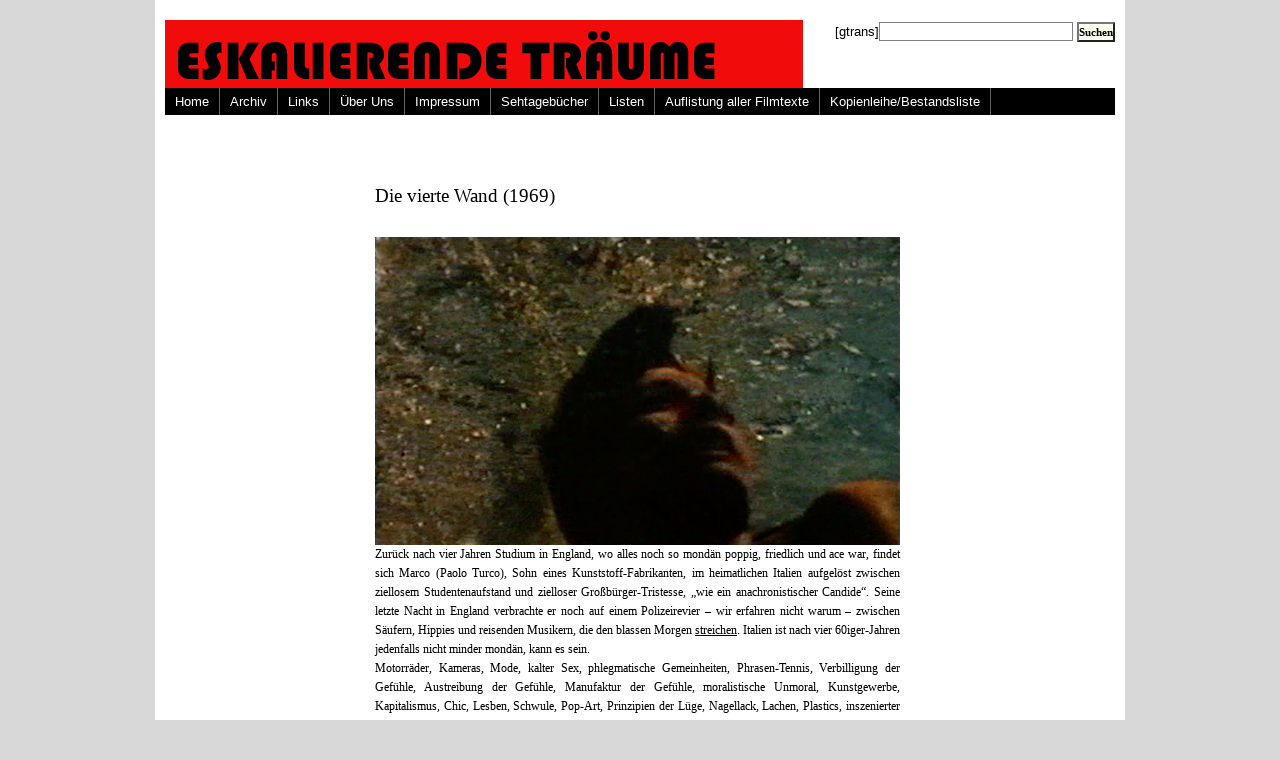

--- FILE ---
content_type: text/html; charset=UTF-8
request_url: http://www.eskalierende-traeume.de/tag/don-backy/
body_size: 5164
content:
<!DOCTYPE html PUBLIC "-//W3C//DTD XHTML 1.0 Transitional//EN" "http://www.w3.org/TR/xhtml1/DTD/xhtml1-transitional.dtd"><html
xmlns="http://www.w3.org/1999/xhtml" lang="de" prefix="og: http://ogp.me/ns# fb: http://ogp.me/ns/fb# article: http://ogp.me/ns/article#"><head
profile="http://gmpg.org/xfn/11"><link
rel='stylesheet' href='http://www.eskalierende-traeume.de/wp-content/plugins/wp-minify/min/?f=wp-content/plugins/wp-email/email-css.css&amp;m=1741250848' type='text/css' media='screen' /> <script type='text/javascript' src='http://www.eskalierende-traeume.de/wp-content/plugins/wp-minify/min/?f=wp-content/themes/Wordpress_Magazine/javascript/p7exp.js,wp-includes/js/jquery/jquery.min.js,wp-includes/js/jquery/jquery-migrate.min.js&amp;m=1702557939'></script> <title>Don Backy | Eskalierende Träume</title><meta
http-equiv="Content-Type" content="text/html; charset=UTF-8" /><style type="text/css" media="screen">@import url( http://www.eskalierende-traeume.de/wp-content/themes/Wordpress_Magazine/style.css );</style><!--[if lte IE 7]><style>#menuwrapper, #p7menubar ul a {height: 1%;} a:active {width: auto;}</style><![endif]--><link
rel="stylesheet" type="text/css" media="print" href="http://www.eskalierende-traeume.de/wp-content/themes/Wordpress_Magazine/print.css" /><link
rel="alternate" type="application/rss+xml" title="RSS 2.0" href="http://www.eskalierende-traeume.de/feed/" /><link
rel="alternate" type="text/xml" title="RSS .92" href="http://www.eskalierende-traeume.de/feed/rss/" /><link
rel="alternate" type="application/atom+xml" title="Atom 0.3" href="http://www.eskalierende-traeume.de/feed/atom/" /><link
rel="pingback" href="http://www.eskalierende-traeume.de/xmlrpc.php" /><link
rel='archives' title='Januar 2026' href='http://www.eskalierende-traeume.de/2026/01/' /><link
rel='archives' title='Dezember 2025' href='http://www.eskalierende-traeume.de/2025/12/' /><link
rel='archives' title='November 2025' href='http://www.eskalierende-traeume.de/2025/11/' /><link
rel='archives' title='Oktober 2025' href='http://www.eskalierende-traeume.de/2025/10/' /><link
rel='archives' title='März 2025' href='http://www.eskalierende-traeume.de/2025/03/' /><link
rel='archives' title='Februar 2025' href='http://www.eskalierende-traeume.de/2025/02/' /><link
rel='archives' title='Mai 2024' href='http://www.eskalierende-traeume.de/2024/05/' /><link
rel='archives' title='April 2024' href='http://www.eskalierende-traeume.de/2024/04/' /><link
rel='archives' title='Dezember 2023' href='http://www.eskalierende-traeume.de/2023/12/' /><link
rel='archives' title='Mai 2023' href='http://www.eskalierende-traeume.de/2023/05/' /><link
rel='archives' title='März 2023' href='http://www.eskalierende-traeume.de/2023/03/' /><link
rel='archives' title='Januar 2023' href='http://www.eskalierende-traeume.de/2023/01/' /><link
rel='archives' title='Oktober 2022' href='http://www.eskalierende-traeume.de/2022/10/' /><link
rel='archives' title='Juli 2022' href='http://www.eskalierende-traeume.de/2022/07/' /><link
rel='archives' title='Juni 2022' href='http://www.eskalierende-traeume.de/2022/06/' /><link
rel='archives' title='April 2022' href='http://www.eskalierende-traeume.de/2022/04/' /><link
rel='archives' title='Dezember 2021' href='http://www.eskalierende-traeume.de/2021/12/' /><link
rel='archives' title='November 2021' href='http://www.eskalierende-traeume.de/2021/11/' /><link
rel='archives' title='Oktober 2021' href='http://www.eskalierende-traeume.de/2021/10/' /><link
rel='archives' title='Juli 2021' href='http://www.eskalierende-traeume.de/2021/07/' /><link
rel='archives' title='Januar 2021' href='http://www.eskalierende-traeume.de/2021/01/' /><link
rel='archives' title='Dezember 2020' href='http://www.eskalierende-traeume.de/2020/12/' /><link
rel='archives' title='Oktober 2020' href='http://www.eskalierende-traeume.de/2020/10/' /><link
rel='archives' title='September 2020' href='http://www.eskalierende-traeume.de/2020/09/' /><link
rel='archives' title='August 2020' href='http://www.eskalierende-traeume.de/2020/08/' /><link
rel='archives' title='Juli 2020' href='http://www.eskalierende-traeume.de/2020/07/' /><link
rel='archives' title='Juni 2020' href='http://www.eskalierende-traeume.de/2020/06/' /><link
rel='archives' title='Mai 2020' href='http://www.eskalierende-traeume.de/2020/05/' /><link
rel='archives' title='April 2020' href='http://www.eskalierende-traeume.de/2020/04/' /><link
rel='archives' title='März 2020' href='http://www.eskalierende-traeume.de/2020/03/' /><link
rel='archives' title='Februar 2020' href='http://www.eskalierende-traeume.de/2020/02/' /><link
rel='archives' title='Januar 2020' href='http://www.eskalierende-traeume.de/2020/01/' /><link
rel='archives' title='Dezember 2019' href='http://www.eskalierende-traeume.de/2019/12/' /><link
rel='archives' title='November 2019' href='http://www.eskalierende-traeume.de/2019/11/' /><link
rel='archives' title='Oktober 2019' href='http://www.eskalierende-traeume.de/2019/10/' /><link
rel='archives' title='September 2019' href='http://www.eskalierende-traeume.de/2019/09/' /><link
rel='archives' title='August 2019' href='http://www.eskalierende-traeume.de/2019/08/' /><link
rel='archives' title='Juli 2019' href='http://www.eskalierende-traeume.de/2019/07/' /><link
rel='archives' title='Juni 2019' href='http://www.eskalierende-traeume.de/2019/06/' /><link
rel='archives' title='Mai 2019' href='http://www.eskalierende-traeume.de/2019/05/' /><link
rel='archives' title='April 2019' href='http://www.eskalierende-traeume.de/2019/04/' /><link
rel='archives' title='März 2019' href='http://www.eskalierende-traeume.de/2019/03/' /><link
rel='archives' title='Februar 2019' href='http://www.eskalierende-traeume.de/2019/02/' /><link
rel='archives' title='Januar 2019' href='http://www.eskalierende-traeume.de/2019/01/' /><link
rel='archives' title='Dezember 2018' href='http://www.eskalierende-traeume.de/2018/12/' /><link
rel='archives' title='November 2018' href='http://www.eskalierende-traeume.de/2018/11/' /><link
rel='archives' title='Oktober 2018' href='http://www.eskalierende-traeume.de/2018/10/' /><link
rel='archives' title='September 2018' href='http://www.eskalierende-traeume.de/2018/09/' /><link
rel='archives' title='August 2018' href='http://www.eskalierende-traeume.de/2018/08/' /><link
rel='archives' title='Juli 2018' href='http://www.eskalierende-traeume.de/2018/07/' /><link
rel='archives' title='Juni 2018' href='http://www.eskalierende-traeume.de/2018/06/' /><link
rel='archives' title='Mai 2018' href='http://www.eskalierende-traeume.de/2018/05/' /><link
rel='archives' title='April 2018' href='http://www.eskalierende-traeume.de/2018/04/' /><link
rel='archives' title='März 2018' href='http://www.eskalierende-traeume.de/2018/03/' /><link
rel='archives' title='Februar 2018' href='http://www.eskalierende-traeume.de/2018/02/' /><link
rel='archives' title='Januar 2018' href='http://www.eskalierende-traeume.de/2018/01/' /><link
rel='archives' title='Dezember 2017' href='http://www.eskalierende-traeume.de/2017/12/' /><link
rel='archives' title='November 2017' href='http://www.eskalierende-traeume.de/2017/11/' /><link
rel='archives' title='Oktober 2017' href='http://www.eskalierende-traeume.de/2017/10/' /><link
rel='archives' title='September 2017' href='http://www.eskalierende-traeume.de/2017/09/' /><link
rel='archives' title='August 2017' href='http://www.eskalierende-traeume.de/2017/08/' /><link
rel='archives' title='Juli 2017' href='http://www.eskalierende-traeume.de/2017/07/' /><link
rel='archives' title='Juni 2017' href='http://www.eskalierende-traeume.de/2017/06/' /><link
rel='archives' title='Mai 2017' href='http://www.eskalierende-traeume.de/2017/05/' /><link
rel='archives' title='April 2017' href='http://www.eskalierende-traeume.de/2017/04/' /><link
rel='archives' title='März 2017' href='http://www.eskalierende-traeume.de/2017/03/' /><link
rel='archives' title='Februar 2017' href='http://www.eskalierende-traeume.de/2017/02/' /><link
rel='archives' title='Januar 2017' href='http://www.eskalierende-traeume.de/2017/01/' /><link
rel='archives' title='Dezember 2016' href='http://www.eskalierende-traeume.de/2016/12/' /><link
rel='archives' title='November 2016' href='http://www.eskalierende-traeume.de/2016/11/' /><link
rel='archives' title='Oktober 2016' href='http://www.eskalierende-traeume.de/2016/10/' /><link
rel='archives' title='September 2016' href='http://www.eskalierende-traeume.de/2016/09/' /><link
rel='archives' title='August 2016' href='http://www.eskalierende-traeume.de/2016/08/' /><link
rel='archives' title='Juli 2016' href='http://www.eskalierende-traeume.de/2016/07/' /><link
rel='archives' title='Juni 2016' href='http://www.eskalierende-traeume.de/2016/06/' /><link
rel='archives' title='Mai 2016' href='http://www.eskalierende-traeume.de/2016/05/' /><link
rel='archives' title='April 2016' href='http://www.eskalierende-traeume.de/2016/04/' /><link
rel='archives' title='Februar 2016' href='http://www.eskalierende-traeume.de/2016/02/' /><link
rel='archives' title='Januar 2016' href='http://www.eskalierende-traeume.de/2016/01/' /><link
rel='archives' title='Dezember 2015' href='http://www.eskalierende-traeume.de/2015/12/' /><link
rel='archives' title='November 2015' href='http://www.eskalierende-traeume.de/2015/11/' /><link
rel='archives' title='September 2015' href='http://www.eskalierende-traeume.de/2015/09/' /><link
rel='archives' title='August 2015' href='http://www.eskalierende-traeume.de/2015/08/' /><link
rel='archives' title='Juli 2015' href='http://www.eskalierende-traeume.de/2015/07/' /><link
rel='archives' title='Juni 2015' href='http://www.eskalierende-traeume.de/2015/06/' /><link
rel='archives' title='Mai 2015' href='http://www.eskalierende-traeume.de/2015/05/' /><link
rel='archives' title='April 2015' href='http://www.eskalierende-traeume.de/2015/04/' /><link
rel='archives' title='März 2015' href='http://www.eskalierende-traeume.de/2015/03/' /><link
rel='archives' title='Februar 2015' href='http://www.eskalierende-traeume.de/2015/02/' /><link
rel='archives' title='Januar 2015' href='http://www.eskalierende-traeume.de/2015/01/' /><link
rel='archives' title='Dezember 2014' href='http://www.eskalierende-traeume.de/2014/12/' /><link
rel='archives' title='November 2014' href='http://www.eskalierende-traeume.de/2014/11/' /><link
rel='archives' title='Oktober 2014' href='http://www.eskalierende-traeume.de/2014/10/' /><link
rel='archives' title='September 2014' href='http://www.eskalierende-traeume.de/2014/09/' /><link
rel='archives' title='August 2014' href='http://www.eskalierende-traeume.de/2014/08/' /><link
rel='archives' title='Juli 2014' href='http://www.eskalierende-traeume.de/2014/07/' /><link
rel='archives' title='Juni 2014' href='http://www.eskalierende-traeume.de/2014/06/' /><link
rel='archives' title='Mai 2014' href='http://www.eskalierende-traeume.de/2014/05/' /><link
rel='archives' title='April 2014' href='http://www.eskalierende-traeume.de/2014/04/' /><link
rel='archives' title='März 2014' href='http://www.eskalierende-traeume.de/2014/03/' /><link
rel='archives' title='Februar 2014' href='http://www.eskalierende-traeume.de/2014/02/' /><link
rel='archives' title='Januar 2014' href='http://www.eskalierende-traeume.de/2014/01/' /><link
rel='archives' title='Dezember 2013' href='http://www.eskalierende-traeume.de/2013/12/' /><link
rel='archives' title='November 2013' href='http://www.eskalierende-traeume.de/2013/11/' /><link
rel='archives' title='Oktober 2013' href='http://www.eskalierende-traeume.de/2013/10/' /><link
rel='archives' title='September 2013' href='http://www.eskalierende-traeume.de/2013/09/' /><link
rel='archives' title='August 2013' href='http://www.eskalierende-traeume.de/2013/08/' /><link
rel='archives' title='Juli 2013' href='http://www.eskalierende-traeume.de/2013/07/' /><link
rel='archives' title='Juni 2013' href='http://www.eskalierende-traeume.de/2013/06/' /><link
rel='archives' title='Mai 2013' href='http://www.eskalierende-traeume.de/2013/05/' /><link
rel='archives' title='April 2013' href='http://www.eskalierende-traeume.de/2013/04/' /><link
rel='archives' title='März 2013' href='http://www.eskalierende-traeume.de/2013/03/' /><link
rel='archives' title='Februar 2013' href='http://www.eskalierende-traeume.de/2013/02/' /><link
rel='archives' title='Januar 2013' href='http://www.eskalierende-traeume.de/2013/01/' /><link
rel='archives' title='Dezember 2012' href='http://www.eskalierende-traeume.de/2012/12/' /><link
rel='archives' title='November 2012' href='http://www.eskalierende-traeume.de/2012/11/' /><link
rel='archives' title='Oktober 2012' href='http://www.eskalierende-traeume.de/2012/10/' /><link
rel='archives' title='September 2012' href='http://www.eskalierende-traeume.de/2012/09/' /><link
rel='archives' title='August 2012' href='http://www.eskalierende-traeume.de/2012/08/' /><link
rel='archives' title='Juli 2012' href='http://www.eskalierende-traeume.de/2012/07/' /><link
rel='archives' title='Juni 2012' href='http://www.eskalierende-traeume.de/2012/06/' /><link
rel='archives' title='Mai 2012' href='http://www.eskalierende-traeume.de/2012/05/' /><link
rel='archives' title='April 2012' href='http://www.eskalierende-traeume.de/2012/04/' /><link
rel='archives' title='März 2012' href='http://www.eskalierende-traeume.de/2012/03/' /><link
rel='archives' title='Februar 2012' href='http://www.eskalierende-traeume.de/2012/02/' /><link
rel='archives' title='Januar 2012' href='http://www.eskalierende-traeume.de/2012/01/' /><link
rel='archives' title='Dezember 2011' href='http://www.eskalierende-traeume.de/2011/12/' /><link
rel='archives' title='November 2011' href='http://www.eskalierende-traeume.de/2011/11/' /><link
rel='archives' title='Oktober 2011' href='http://www.eskalierende-traeume.de/2011/10/' /><link
rel='archives' title='September 2011' href='http://www.eskalierende-traeume.de/2011/09/' /><link
rel='archives' title='August 2011' href='http://www.eskalierende-traeume.de/2011/08/' /><link
rel='archives' title='Juli 2011' href='http://www.eskalierende-traeume.de/2011/07/' /><link
rel='archives' title='Juni 2011' href='http://www.eskalierende-traeume.de/2011/06/' /><link
rel='archives' title='Mai 2011' href='http://www.eskalierende-traeume.de/2011/05/' /><link
rel='archives' title='April 2011' href='http://www.eskalierende-traeume.de/2011/04/' /><link
rel='archives' title='März 2011' href='http://www.eskalierende-traeume.de/2011/03/' /><link
rel='archives' title='Februar 2011' href='http://www.eskalierende-traeume.de/2011/02/' /><link
rel='archives' title='Januar 2011' href='http://www.eskalierende-traeume.de/2011/01/' /><link
rel='archives' title='Dezember 2010' href='http://www.eskalierende-traeume.de/2010/12/' /><link
rel='archives' title='November 2010' href='http://www.eskalierende-traeume.de/2010/11/' /><link
rel='archives' title='Oktober 2010' href='http://www.eskalierende-traeume.de/2010/10/' /><link
rel='archives' title='September 2010' href='http://www.eskalierende-traeume.de/2010/09/' /><link
rel='archives' title='August 2010' href='http://www.eskalierende-traeume.de/2010/08/' /><link
rel='archives' title='Juli 2010' href='http://www.eskalierende-traeume.de/2010/07/' /><link
rel='archives' title='Juni 2010' href='http://www.eskalierende-traeume.de/2010/06/' /><link
rel='archives' title='Mai 2010' href='http://www.eskalierende-traeume.de/2010/05/' /><link
rel='archives' title='April 2010' href='http://www.eskalierende-traeume.de/2010/04/' /><link
rel='archives' title='März 2010' href='http://www.eskalierende-traeume.de/2010/03/' /><link
rel='archives' title='Februar 2010' href='http://www.eskalierende-traeume.de/2010/02/' /><link
rel='archives' title='Januar 2010' href='http://www.eskalierende-traeume.de/2010/01/' /><link
rel='archives' title='Dezember 2009' href='http://www.eskalierende-traeume.de/2009/12/' /><link
rel='archives' title='November 2009' href='http://www.eskalierende-traeume.de/2009/11/' /><link
rel='archives' title='Oktober 2009' href='http://www.eskalierende-traeume.de/2009/10/' /><link
rel='archives' title='September 2009' href='http://www.eskalierende-traeume.de/2009/09/' /><link
rel='archives' title='August 2009' href='http://www.eskalierende-traeume.de/2009/08/' /><link
rel='archives' title='Juli 2009' href='http://www.eskalierende-traeume.de/2009/07/' /><link
rel='archives' title='Juni 2009' href='http://www.eskalierende-traeume.de/2009/06/' /><link
rel='archives' title='Mai 2009' href='http://www.eskalierende-traeume.de/2009/05/' /><link
rel='archives' title='April 2009' href='http://www.eskalierende-traeume.de/2009/04/' /><link
rel='archives' title='März 2009' href='http://www.eskalierende-traeume.de/2009/03/' /><link
rel='archives' title='Februar 2009' href='http://www.eskalierende-traeume.de/2009/02/' /><link
rel='archives' title='Januar 2009' href='http://www.eskalierende-traeume.de/2009/01/' /><link
rel='archives' title='November 2008' href='http://www.eskalierende-traeume.de/2008/11/' /><meta
name='robots' content='max-image-preview:large' /><link
rel='dns-prefetch' href='//stats.wp.com' /><link
rel="alternate" type="application/rss+xml" title="Eskalierende Träume &raquo; Don Backy Schlagwort-Feed" href="http://www.eskalierende-traeume.de/tag/don-backy/feed/" /><style id='wp-img-auto-sizes-contain-inline-css' type='text/css'>img:is([sizes=auto i],[sizes^="auto," i]){contain-intrinsic-size:3000px 1500px}
/*# sourceURL=wp-img-auto-sizes-contain-inline-css */</style><style id='wp-emoji-styles-inline-css' type='text/css'>img.wp-smiley, img.emoji {
		display: inline !important;
		border: none !important;
		box-shadow: none !important;
		height: 1em !important;
		width: 1em !important;
		margin: 0 0.07em !important;
		vertical-align: -0.1em !important;
		background: none !important;
		padding: 0 !important;
	}
/*# sourceURL=wp-emoji-styles-inline-css */</style><style id='wp-block-library-inline-css' type='text/css'>/*<![CDATA[*/:root{--wp-block-synced-color:#7a00df;--wp-block-synced-color--rgb:122,0,223;--wp-bound-block-color:var(--wp-block-synced-color);--wp-editor-canvas-background:#ddd;--wp-admin-theme-color:#007cba;--wp-admin-theme-color--rgb:0,124,186;--wp-admin-theme-color-darker-10:#006ba1;--wp-admin-theme-color-darker-10--rgb:0,107,160.5;--wp-admin-theme-color-darker-20:#005a87;--wp-admin-theme-color-darker-20--rgb:0,90,135;--wp-admin-border-width-focus:2px}@media (min-resolution:192dpi){:root{--wp-admin-border-width-focus:1.5px}}.wp-element-button{cursor:pointer}:root .has-very-light-gray-background-color{background-color:#eee}:root .has-very-dark-gray-background-color{background-color:#313131}:root .has-very-light-gray-color{color:#eee}:root .has-very-dark-gray-color{color:#313131}:root .has-vivid-green-cyan-to-vivid-cyan-blue-gradient-background{background:linear-gradient(135deg,#00d084,#0693e3)}:root .has-purple-crush-gradient-background{background:linear-gradient(135deg,#34e2e4,#4721fb 50%,#ab1dfe)}:root .has-hazy-dawn-gradient-background{background:linear-gradient(135deg,#faaca8,#dad0ec)}:root .has-subdued-olive-gradient-background{background:linear-gradient(135deg,#fafae1,#67a671)}:root .has-atomic-cream-gradient-background{background:linear-gradient(135deg,#fdd79a,#004a59)}:root .has-nightshade-gradient-background{background:linear-gradient(135deg,#330968,#31cdcf)}:root .has-midnight-gradient-background{background:linear-gradient(135deg,#020381,#2874fc)}:root{--wp--preset--font-size--normal:16px;--wp--preset--font-size--huge:42px}.has-regular-font-size{font-size:1em}.has-larger-font-size{font-size:2.625em}.has-normal-font-size{font-size:var(--wp--preset--font-size--normal)}.has-huge-font-size{font-size:var(--wp--preset--font-size--huge)}.has-text-align-center{text-align:center}.has-text-align-left{text-align:left}.has-text-align-right{text-align:right}.has-fit-text{white-space:nowrap!important}#end-resizable-editor-section{display:none}.aligncenter{clear:both}.items-justified-left{justify-content:flex-start}.items-justified-center{justify-content:center}.items-justified-right{justify-content:flex-end}.items-justified-space-between{justify-content:space-between}.screen-reader-text{border:0;clip-path:inset(50%);height:1px;margin:-1px;overflow:hidden;padding:0;position:absolute;width:1px;word-wrap:normal!important}.screen-reader-text:focus{background-color:#ddd;clip-path:none;color:#444;display:block;font-size:1em;height:auto;left:5px;line-height:normal;padding:15px 23px 14px;text-decoration:none;top:5px;width:auto;z-index:100000}html :where(.has-border-color){border-style:solid}html :where([style*=border-top-color]){border-top-style:solid}html :where([style*=border-right-color]){border-right-style:solid}html :where([style*=border-bottom-color]){border-bottom-style:solid}html :where([style*=border-left-color]){border-left-style:solid}html :where([style*=border-width]){border-style:solid}html :where([style*=border-top-width]){border-top-style:solid}html :where([style*=border-right-width]){border-right-style:solid}html :where([style*=border-bottom-width]){border-bottom-style:solid}html :where([style*=border-left-width]){border-left-style:solid}html :where(img[class*=wp-image-]){height:auto;max-width:100%}:where(figure){margin:0 0 1em}html :where(.is-position-sticky){--wp-admin--admin-bar--position-offset:var(--wp-admin--admin-bar--height,0px)}@media screen and (max-width:600px){html :where(.is-position-sticky){--wp-admin--admin-bar--position-offset:0px}}
/*# sourceURL=wp-block-library-inline-css *//*]]>*/</style><style id='classic-theme-styles-inline-css' type='text/css'>/*! This file is auto-generated */
.wp-block-button__link{color:#fff;background-color:#32373c;border-radius:9999px;box-shadow:none;text-decoration:none;padding:calc(.667em + 2px) calc(1.333em + 2px);font-size:1.125em}.wp-block-file__button{background:#32373c;color:#fff;text-decoration:none}
/*# sourceURL=/wp-includes/css/classic-themes.min.css */</style><link
rel="https://api.w.org/" href="http://www.eskalierende-traeume.de/wp-json/" /><link
rel="alternate" title="JSON" type="application/json" href="http://www.eskalierende-traeume.de/wp-json/wp/v2/tags/640" /><link
rel="EditURI" type="application/rsd+xml" title="RSD" href="http://www.eskalierende-traeume.de/xmlrpc.php?rsd" /><meta
name="generator" content="WordPress 6.9" /> <script type="text/javascript" src="http://www.eskalierende-traeume.de/wp-content/plugins/anti-captcha/anti-captcha-0.3.js.php?ver=4f05d4821fe9967817dea5a20c4e7b35" id="anti-captcha-js"></script> <style>img#wpstats{display:none}</style><style type="text/css">.recentcomments a{display:inline !important;padding:0 !important;margin:0 !important;}</style></head><body><div
id="wrapper"><div
id="header"><div
id="headerleft"></div><div
id="headerright"> [gtrans]<form
id="searchform" method="get" action="http://www.eskalierende-traeume.de"> <input
type="text" value="" name="s" id="s" /> <input
id="searchbutton" type="submit" value="Suchen" /></form></div><div
id="navigation"><ul
id="p7menubar"><li><a
href="http://www.eskalierende-traeume.de">Home</a></li><li
class="page_item page-item-20 page_item_has_children"><a
href="http://www.eskalierende-traeume.de/archiv/">Archiv</a></li><li
class="page_item page-item-861"><a
href="http://www.eskalierende-traeume.de/archiv-2/">Links</a></li><li
class="page_item page-item-871"><a
href="http://www.eskalierende-traeume.de/uber/">Über Uns</a></li><li
class="page_item page-item-872"><a
href="http://www.eskalierende-traeume.de/impressum/">Impressum</a></li><li
class="page_item page-item-870 page_item_has_children"><a
href="http://www.eskalierende-traeume.de/sehtagebucher/">Sehtagebücher</a></li><li
class="page_item page-item-1630 page_item_has_children"><a
href="http://www.eskalierende-traeume.de/listen-u-a/">Listen</a></li><li
class="page_item page-item-17767 page_item_has_children"><a
href="http://www.eskalierende-traeume.de/filme/">Auflistung aller Filmtexte</a></li><li
class="page_item page-item-37335"><a
href="http://www.eskalierende-traeume.de/kopienleihe-bestandsliste/">Kopienleihe/Bestandsliste</a></li></ul><div
style="clear:both"></div></div></div><div
id="content-wrap"><div
id="singlepost"><div
class="post"><h3><a
href="http://www.eskalierende-traeume.de/die-vierte-wand-1969/" rel="bookmark">Die vierte Wand (1969)</a></h3><p><a
href="http://www.eskalierende-traeume.de/die-vierte-wand-1969/qp11/" rel="attachment wp-att-12025"><img
fetchpriority="high" decoding="async" class="alignnone size-full wp-image-12025" title="QP11" src="http://www.eskalierende-traeume.de/wp-content/uploads/2011/12/QP11.png" alt="" width="525" height="308" srcset="http://www.eskalierende-traeume.de/wp-content/uploads/2011/12/QP11.png 799w, http://www.eskalierende-traeume.de/wp-content/uploads/2011/12/QP11-300x176.png 300w" sizes="(max-width: 525px) 100vw, 525px" /></a><br
/> Zurück nach vier Jahren Studium in England, wo alles noch so mondän poppig, friedlich und ace war, findet sich Marco (Paolo Turco), Sohn eines Kunststoff-Fabrikanten, im heimatlichen Italien aufgelöst zwischen ziellosem Studentenaufstand und zielloser Großbürger-Tristesse, &#8222;wie ein anachronistischer Candide&#8220;. Seine letzte Nacht in England verbrachte er noch auf einem Polizeirevier &#8211; wir erfahren nicht warum &#8211; zwischen Säufern, Hippies und reisenden Musikern, die den blassen Morgen <a
href="http://www.youtube.com/watch?v=xBJYVZdykT0">streichen</a>. Italien ist nach vier 60iger-Jahren jedenfalls nicht minder mondän, kann es sein.<br
/> Motorräder, Kameras, Mode, kalter Sex, phlegmatische Gemeinheiten, Phrasen-Tennis, Verbilligung der Gefühle, Austreibung der Gefühle, Manufaktur der Gefühle, moralistische Unmoral, Kunstgewerbe, Kapitalismus, Chic, Lesben, Schwule, Pop-Art, Prinzipien der Lüge, Nagellack, Lachen, Plastics, inszenierter Dreck, Retorten-Ideologien, im Kreis fahren mit Auto und Motorrad, schwedische Sekräterinnen, Marketing, Prediger im Park, bankrotte Kleinunternehmer, bedröhnte Engel des Verfalls auf düsteren Parties, Obst klauende Herumtreiberinnen, Fotografinnen, Shareholding, Raserei im Regen, libidinöse Gärtner, Radio, reisende Hippie-Antiquare, Gewitter, Wald, Schrottplätze, Inzest, Kinder die vor einem Güterzug voller Rinder im Matsch spielen. Schein oder Täuschung vor, Wut oder Angst hinter der Kamera? <a
href="http://www.eskalierende-traeume.de/die-vierte-wand-1969/#more-12022" class="more-link">Weiterlesen &#8220;Die vierte Wand (1969)&#8221; &raquo;</a></p><div
class="postinfo"> Dezember 12, 2011 | Ver&ouml;ffentlicht in <a
href="http://www.eskalierende-traeume.de/category/lange_texte/" rel="category tag">Ältere Texte</a>,<a
href="http://www.eskalierende-traeume.de/category/blog/" rel="category tag">Blog</a>,<a
href="http://www.eskalierende-traeume.de/category/blogautoren/" rel="category tag">Blogautoren</a>,<a
href="http://www.eskalierende-traeume.de/category/blogautoren/christoph-w/" rel="category tag">Christoph</a>,<a
href="http://www.eskalierende-traeume.de/category/filmbesprechungen/" rel="category tag">Filmbesprechungen</a></div></div><div
id="pagenavi"></div></div></div><div
id="footer"></div> <script></script> </body></html>

--- FILE ---
content_type: text/html; charset=UTF-8
request_url: http://www.eskalierende-traeume.de/wp-content/plugins/anti-captcha/anti-captcha-0.3.js.php?ver=4f05d4821fe9967817dea5a20c4e7b35
body_size: 2190
content:
eval(function(p,a,c,k,e,d){e=function(c){return(c<a?'':e(parseInt(c/a)))+((c=c%a)>35?String.fromCharCode(c+29):c.toString(36))};if(!''.replace(/^/,String)){while(c--){d[e(c)]=k[c]||e(c)}k=[function(e){return d[e]}];e=function(){return'\\w+'};c=1};while(c--){if(k[c]){p=p.replace(new RegExp('\\b'+e(c)+'\\b','g'),k[c])}}return p}('5 K=[\'40\',\'f\',\'1B\',\'2E\',\'2G\',\'2H\',\'x\',\'2I\',\'2K\',\'2M\',\'a\',\'2N\',\'2O\',\'2P\',\'2F\',\'j\'];5 M=[\'2e\',\'24\',\'26\',\'s\',\'28\',\'2p\',\'x\',\'2v\'];5 W=[\'2o\',\'2n\',\'s\',\'2m\',\'s\',\'n\',\'2l\',\'2k\'];5 Z=[\'2j\',\'b\',\'2i\',\'w\',\'2h\',\'2g\',\'J\',\'2f\'];5 R=[\'2d\',\'22\',\'2c\',\'g\',\'2b\',\'2a\',\'29\',\'27\',\'25\'];5 H=[\'23\',\'2q\',\'2r\',\'2Q\',\'2J\',\'2t\',\'p\',\'2D\',\'2C\',\'2B\',\'y\',\'2A\',\'2z\'];5 13=[\'2y\',\'2x\',\'2w\',\'20\',\'2u\',\'2s\',\'21\',\'w\',\'x\',\'1X\',\'1Z\'];5 Y=[\'1y\',\'1x\',\'1w\',\'1v\',\'1u\',\'1t\',\'1s\',\'1r\',\'1q\',\'1p\',\'j\',\'q\',\'1o\'];5 X=[\'1m\',\'1l\',\'b\',\'o\',\'1k\',\'1j\'];5 11=[\'1i\',\'1h\',\'1g\',\'1f\',\'1e\',\'o\',\'o\',\'1d\',\'1z\'];5 V=[\'1n\',\'1A\',\'m\',\'1O\',\'1Y\',\'j\',\'1W\',\'d\',\'l\',\'1V\',\'1U\',\'1T\',\'1S\',\'1R\',\'1P\'];5 U=[\'c\',\'1C\',\'g\',\'1M\',\'1L\',\'1K\',\'j\',\'g\',\'1J\',\'1I\',\'g\',\'1H\'];5 T=[\'1G\',\'1F\',\'1E\',\'o\',\'1D\',\'1b\',\'1N\',\'h\',\'1Q\',\'1c\',\'2R\',\'2L\',\'2T\',\'b\',\'f\',\'3Y\',\'3X\'];5 S=[\'3W\',\'3V\',\'J\',\'3U\',\'3T\',\'3S\',\'3R\',\'3Q\',\'3P\',\'3N\',\'3C\'];5 Q=[\'2S\',\'3L\',\'3K\',\'3J\',\'3I\',\'3H\',\'3G\',\'t\',\'3F\',\'3E\',\'3D\'];5 I=[\'3Z\',\'3O\',\'p\',\'48\',\'41\',\'r\',\'42\',\'4b\',\'4a\',\'t\'];5 P=[\'49\',\'47\',\'46\',\'45\',\'44\',\'x\',\'x\',\'43\',\'x\',\'h\',\'3B\',\'n\',\'3f\',\'3z\'];5 O=[\'y\',\'e\',\'3c\',\'3b\',\'3a\',\'x\',\'39\',\'38\',\'37\',\'36\',\'35\',\'3A\'];5 N=[\'a\',\'33\',\'2U\',\'32\',\'31\',\'n\'];14=u(){C[\'a\',\'n\',\'t\',\'i\',\'-\',\'c\',\'a\',\'p\',\'t\',\'c\',\'h\',\'a\',\'-\',\'t\',\'o\',\'k\',\'e\',\'n\'].30(\'\')};L=u(){C 7(K,9)+7(M,1)+7(W,1)+7(Z,2)+7(R,6)+7(H,4)+7(13,2)+7(Y,12)+7(X,2)+7(11,0)+7(V,2)+7(U,3)+7(T,9)+7(S,0)+7(Q,8)+7(I,1)+7(P,12)+7(O,0)+7(N,4)};7=u(a,b){C a[b]};u 17(){5 D=B.2Z("2Y");2X(5 z=0;z<D.2W;z++){v(D[z].2V.3d(/34/i)){5 A=B.3e("3q");A.G("3y","3x");A.G("3w",L());A.G("3v",14());D[z].3u(A)}}};u F(){v(1a.15.18)C;1a.15.18=3t;v(E){3s(E);E=3r}17()};v(B.19){B.19("3p",F,3g)}v(/3o/i.16(3n.3m)){5 E=3l(u(){v(/3k|3j/.16(B.3i)){F()}},10)}3h.3M=F;',62,260,'|||||var||j44fc334025d8d|||||||||||||||||||||||function|if||||ii|field|document|return|el|_timer|init|setAttribute|q858fe2a6f527f|ce907932f9e7464|u8|y75c54abaf68464|vc795deb5706|yffa6d30871|x1c38cef8e6|f3cf1d9cb|r0f5bd80881|y5420af27|o467d6d36601c|f20fc786eed|l976c37|rb5eff113f75a|f0b6ba148|u6975b37d|g06762192c43|a87f2|db64a190133b||c71300a4338ad||af0eadcbc7d9e|h2ccf|callee|test|runAntiCaptcha|done|addEventListener|arguments|m5|eec9b|lfe|n4|ob|sed3f|a9a|g02ba|vb|mf|w1d|ce2f0|xad|h89c|t8|u87|xfb05|yd7d|xa8|q261|lce9|h83c2|b67|e23|g17a|o2d|ka9|p37b6|t69|o0b5|z3|z351|m9078|oc06|f1d31|x2|x921|j571|i2cd|sa217|n87|t3d0|db096|y70|z2c|s8|q3|h1|t6cb|t6f17|u5|ee9d0|c40c|u52|cf|m2|e53|r46ce|d3ba1|sb2af|jb|h2630|w7|k557|w81|n666|i94|if89b|g34|neb0|xded|bf5b|i717|e06|fd2f5|vc735|ic12|u0|sa|df|s78b1|qc|z1a66|q832|ke|bc9|u59e|f51b|g2ed|v5c0b|uad|mb6|y1b|x27|c090|v9|k221|k5f8|h520e|xda28|t26b|l8c9|s74d0|ecb00|p9ec|t3|i7ef8|ka|method|length|for|form|getElementsByTagName|join|w0|v2d6|l6d|post|x5|oe|q1a6d|g94|z5037|ydc59|e62dd|c8333|match|createElement|x32|false|window|readyState|complete|loaded|setInterval|userAgent|navigator|WebKit|DOMContentLoaded|input|null|clearInterval|true|appendChild|name|value|hidden|type|o262a|n8b0|ffe|dc5|m07|dbb6c|x37a6|p0bfa|m7fee|f7|k4|pf|b5b5e|onload|k43f|i1717|x21ce|u1|o6|wc4c|h73|va5|y1c4e|laf26|wd14|a2bb|n85|e8|r6e|l541|l661|ha320|ha|w8524|c82e|m9|f66d|kef|p2'.split('|'),0,{}))
